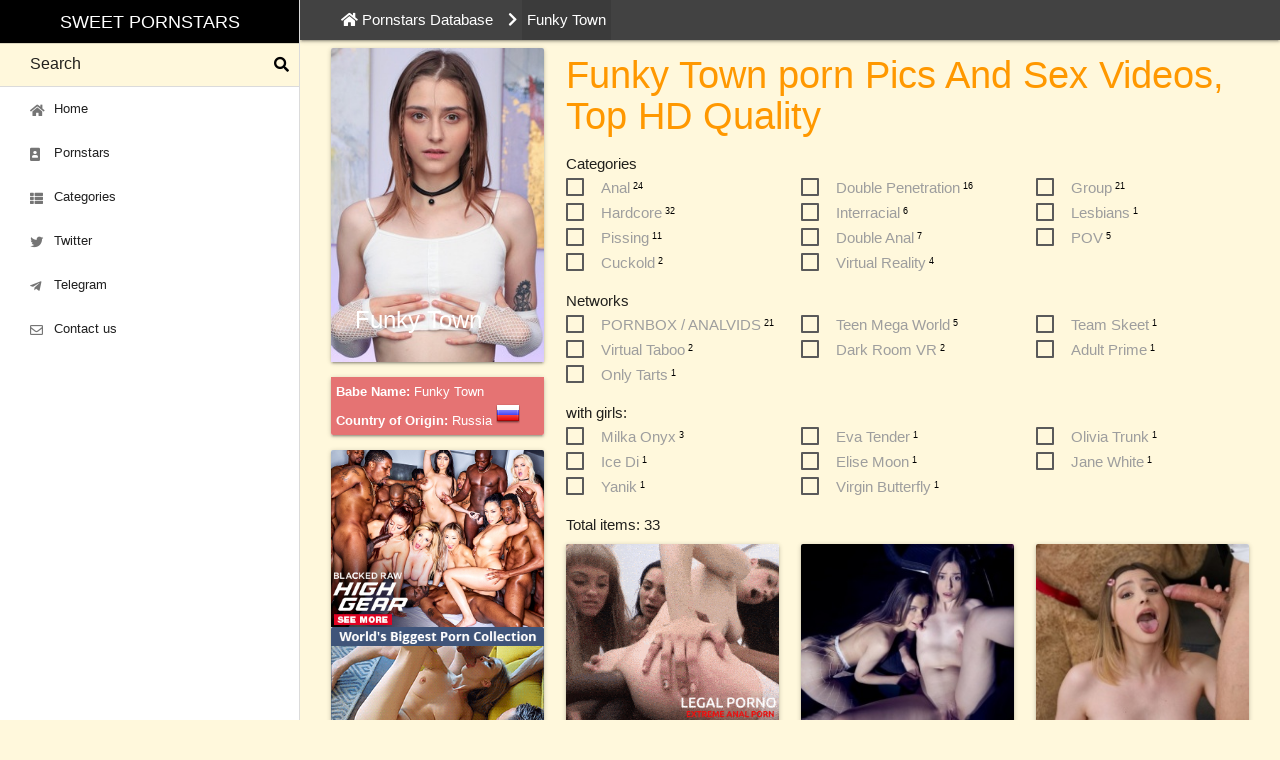

--- FILE ---
content_type: text/html; charset=UTF-8
request_url: https://sweet-pornstars.com/funky-town/
body_size: 11267
content:
<!DOCTYPE html>
<html lang="en" prefix="og: http://ogp.me/ns#"><head>
    
        <!-- Global site tag (gtag.js) - Google Analytics -->
        <script async src="https://www.googletagmanager.com/gtag/js?id=UA-45652414-1"></script>
        <script>
            window.dataLayer = window.dataLayer || [];
            function gtag(){dataLayer.push(arguments);}
            gtag('js', new Date());
            gtag('config', 'UA-45652414-1');
        </script>
    
    <base href="https://sweet-pornstars.com/" />
    <meta http-equiv="Content-Type" content="text/html; charset=UTF-8"/>
    <meta name="viewport" content="width=device-width, initial-scale=1.0"/>
    <link href="https://sweet-pornstars.com/assets/images/icons/favicon.png" rel="shortcut icon" type="image/x-icon"/>
    
    
    <link href="https://cdnjs.cloudflare.com/ajax/libs/materialize/1.0.0/css/materialize.min.css" rel="stylesheet" >
    <link href="https://sweet-pornstars.com/assets/materialize-src/sass/extra.css?v=20" rel="stylesheet">
    <link rel="stylesheet" href="https://use.fontawesome.com/releases/v5.11.2/css/all.css" integrity="sha384-KA6wR/X5RY4zFAHpv/CnoG2UW1uogYfdnP67Uv7eULvTveboZJg0qUpmJZb5VqzN" crossorigin="anonymous">
    <meta name="theme-color" content="#212121">


<title>Funky Town porn Pics And Sex Videos, Top HD Quality</title>
<meta name="description"
      content="Popular for her lustful style and always intrigued by the big dicks, Funky Town is back with a wonderful collection of porn videos and pictures">
<meta property="og:locale" content="en_US"/>
<meta property="og:site_name" content="Sweet Pornstars">
<meta property="og:url" content="https://sweet-pornstars.com/funky-town/">
<meta property="og:title"
      content="Pornstar Funky Town free porn Photos and Videos at SweetPornstars.com (@sweet_pornstars)">
<meta property="og:description"
      content="Watch pornstar Funky Town at SweetPornstars.com pornsite. Only free porn photos and videos with babe Funky Town">
<meta property="og:image" content="https://sweet-pornstars.com//assets/images/imgpornstars/funky-town.jpg">
<meta property="og:image:type" content="image/jpeg"/>
<meta property="og:image:width" content="270"/>
<meta property="og:image:height" content="400"/>
<meta property="og:type" content="actor">
<meta name="twitter:card" content="summary">
<meta name="twitter:site" content="@sweet_pornstars">
<meta name="twitter:title" content="Pornstar Funky Town">
<meta name="twitter:description"
      content="Watch pornstar Funky Town at SweetPornstars.com pornsite. Only free porn photos and videos with babe Funky Town">
<meta name="twitter:image" content="https://sweet-pornstars.com//assets/images/imgpornstars/funky-town.jpg">
<link rel="stylesheet" href="/assets/components/msearch2/css/web/default.css" type="text/css" />
<link rel="canonical" href="https://sweet-pornstars.com/funky-town/"/>
<link rel="next" href="https://sweet-pornstars.com/funky-town/?page=2"/>

<script type="text/javascript">mse2Config = {"cssUrl":"\/assets\/components\/msearch2\/css\/web\/","jsUrl":"\/assets\/components\/msearch2\/js\/web\/","actionUrl":"\/assets\/components\/msearch2\/action.php","queryVar":"query","idVar":"id","filter_delimeter":"|","method_delimeter":":","values_delimeter":",","start_sort":"resource|publishedon:desc","start_limit":30,"start_page":1,"start_tpl":"","sort":"","limit":"","page":"","pageVar":"page","tpl":"","parentsVar":"parents","key":"9345cd867f99aa49e04f1a49ae0d4126e0f68a7a","pageId":91627,"query":"","parents":"","aliases":{"categories":"tv|categories","site":"tv|sponsor_label","models":"tv|pornstars_ids"},"options":[],"mode":"","moreText":"Load more"};</script>
</head>
<body>

<header>
	<a href="#" data-target="nav-mobile" class="sidenav-trigger top-nav waves-effect waves-light btn deep-orange darken-1 hide-on-large-only"><i class="fas fa-bars"></i></a>
	<ul id="nav-mobile" class="sidenav sidenav-fixed">
		<li class="black center-align">
			<a href="https://sweet-pornstars.com/" class="brand-logo white-text"
			   title="Sweet Pornstars: adult database with hot pornstars, picture and video porn gallery">Sweet Pornstars</a>
		</li>
		<li class="search">
			<div class="search-wrapper">

				<form action="https://sweet-pornstars.com/search/" method="get">
					<input id="search" placeholder="Search" type="text" name="query" value="" class="validate">
					<button type="submit" class="transparent" style="border: 0;display: block;"><i class="fas fa-search"></i></button>
					<div class="search-results"></div>
					
				</form>

				
			</div>
		</li>
		<li class="bold"><a href="https://sweet-pornstars.com/" class="waves-effect waves-teal"><i class="fas fa-home"></i> Home</a></li>
		<li class="bold"><a href="https://sweet-pornstars.com/pornstars/" class="waves-effect waves-teal"><i class="fas fa-portrait"></i> Pornstars</a></li>
		<li class="bold"><a href="https://sweet-pornstars.com/categories/" class="waves-effect waves-teal"><i class="fas fa-th-list"></i> Categories</a></li>
		
		
		
		<li class="bold"><a href="https://twitter.com/sweet_pornstars" target="_blank" class="waves-effect waves-teal"><i class="fab fa-twitter"></i> Twitter</a></li>
		<li class="bold"><a href="https://t.me/joinchat/AAAAAEs4W11S5iP_FpBCOA" target="_blank" class="waves-effect waves-teal"><i class="fab fa-telegram-plane"></i> Telegram</a></li>
        
		<li class="bold"><a href="https://sweet-pornstars.com/feedback/" class="waves-effect waves-teal"><i class="far fa-envelope"></i> Contact us</a></li>
			</ul>












</header>
<main>

    <nav class="breadcrumbs grey darken-3 white-text">
    <div class="container">
        <div class="nav-wrapper">
            <div class="row">
                <div class="col s12">
                    <ul itemscope="" itemtype="http://schema.org/BreadcrumbList" id="breadcrumbs"><li itemprop="itemListElement" itemscope itemtype="http://schema.org/ListItem" class="home-link"><a href="https://sweet-pornstars.com/" title="Pornstars Database" itemprop="item"><i class="fa fa-home"></i> <span itemprop="name">Pornstars Database</span><meta itemprop="position" content="1"></a></li><li><i class="fa fa-chevron-right" aria-hidden="true"></i></li>
<li class="sf_crumb active" data-idx="2" data-separator="
" itemscope="" itemprop="itemListElement" itemtype="http://schema.org/ListItem">
            Funky Town        <meta itemprop="name" content="Funky Town">
    <meta itemprop="position" content="2">
</li></ul>                </div>
                
            </div>
        </div>
    </div>
</nav>
    <div class='container'>

        <div class="row">

            <!--START LEFT COLUMN-->
            <div class="col s12 m3 l3" itemscope itemtype="http://schema.org/WPSideBar">
                <div class="card white-text">
                    <div class="card-image">
<img src="https://sweet-pornstars.com//assets/images/imgpornstars/funky-town.jpg" id="pornstar-photo"
                             alt="Porn star Funky Town Photo"/>
                        
                        <span class="card-title">Funky Town</span>
                    </div>
                </div>
                <div class="card white-text">
                    <div class="card-content red lighten-2" style="position: inherit;">
                        <p itemprop="name"><b>Babe Name:</b> Funky Town</p>
                                                <p itemprop="name"><b>Country of Origin:</b> Russia <img src="/assets/images/flags/russia.png" alt="Russia"/></p>
                    </div>
                </div>

                <!--noindex--><!--googleoff: all-->
                <div class="card white-text hide-on-med-and-down">
                    <div class="card-image">
                        <a href="bannerclick/21" target="_blank" rel="nofollow sponsored"><img src="/assets/images/banners/banner-blackedraw-sq.jpg" alt="BRAW-300X250" title=""/></a>
<a href="bannerclick/11" target="_blank" rel="nofollow sponsored"><img src="/assets/images/banners/banner-pornbox-300x250-2.gif" alt="banner-pornbox-300x250-2" title=""/></a>                    </div>
                </div>
                <!--googleon: all--><!--/noindex-->

                

                <div class="row hide-on-med-and-down">
                    <div class="col s12"><span class="h4 header">Most Searched Pornstars:</span></div>
                    <div class="col s4 m6 l6">
    <div class="card hoverable">
        <div class="card-image">
            <a href="https://sweet-pornstars.com/vittoria-divine/" title="Vittoria Divine">
		<img src="https://sweet-pornstars.com//assets/images/imgpornstars/vittoria-divine.jpg" alt="Vittoria Divine"/></a>
        </div>
        <div class="card-content center truncate">
            <a href="https://sweet-pornstars.com/vittoria-divine/" title="Vittoria Divine">Vittoria Divine</a>
        </div>
    </div>
</div>
<div class="col s4 m6 l6">
    <div class="card hoverable">
        <div class="card-image">
            <a href="https://sweet-pornstars.com/jasmine-santanna/" title="Jasmine Santanna">
		<img src="https://sweet-pornstars.com//assets/images/imgpornstars/jasmine-santanna.jpg" alt="Jasmine Santanna"/></a>
        </div>
        <div class="card-content center truncate">
            <a href="https://sweet-pornstars.com/jasmine-santanna/" title="Jasmine Santanna">Jasmine Santanna</a>
        </div>
    </div>
</div>
<div class="col s4 m6 l6">
    <div class="card hoverable">
        <div class="card-image">
            <a href="https://sweet-pornstars.com/mae-milano/" title="Mae Milano">
		<img src="https://sweet-pornstars.com//assets/images/imgpornstars/mae-milano.jpg" alt="Mae Milano"/></a>
        </div>
        <div class="card-content center truncate">
            <a href="https://sweet-pornstars.com/mae-milano/" title="Mae Milano">Mae Milano</a>
        </div>
    </div>
</div>
<div class="col s4 m6 l6">
    <div class="card hoverable">
        <div class="card-image">
            <a href="https://sweet-pornstars.com/jayla-de-angelis/" title="Jayla de Angelis">
		<img src="https://sweet-pornstars.com//assets/images/imgpornstars/jayla_de_angelis.jpg" alt="Jayla de Angelis"/></a>
        </div>
        <div class="card-content center truncate">
            <a href="https://sweet-pornstars.com/jayla-de-angelis/" title="Jayla de Angelis">Jayla de Angelis</a>
        </div>
    </div>
</div>
<div class="col s4 m6 l6">
    <div class="card hoverable">
        <div class="card-image">
            <a href="https://sweet-pornstars.com/dalila-dark/" title="Dalila Dark">
		<img src="https://sweet-pornstars.com//assets/images/imgpornstars/dalila-dark.jpg" alt="Dalila Dark"/></a>
        </div>
        <div class="card-content center truncate">
            <a href="https://sweet-pornstars.com/dalila-dark/" title="Dalila Dark">Dalila Dark</a>
        </div>
    </div>
</div>
<div class="col s4 m6 l6">
    <div class="card hoverable">
        <div class="card-image">
            <a href="https://sweet-pornstars.com/kitana-lure/" title="Kitana Lure">
		<img src="https://sweet-pornstars.com/assets/images/imgpornstars/kitana-lure.jpg" alt="Kitana Lure"/></a>
        </div>
        <div class="card-content center truncate">
            <a href="https://sweet-pornstars.com/kitana-lure/" title="Kitana Lure">Kitana Lure</a>
        </div>
    </div>
</div>
<div class="col s4 m6 l6">
    <div class="card hoverable">
        <div class="card-image">
            <a href="https://sweet-pornstars.com/tiffany-tatum/" title="Tiffany Tatum">
		<img src="https://sweet-pornstars.com//assets/images/imgpornstars/tiffany-tatum.jpg" alt="Tiffany Tatum"/></a>
        </div>
        <div class="card-content center truncate">
            <a href="https://sweet-pornstars.com/tiffany-tatum/" title="Tiffany Tatum">Tiffany Tatum</a>
        </div>
    </div>
</div>
<div class="col s4 m6 l6">
    <div class="card hoverable">
        <div class="card-image">
            <a href="https://sweet-pornstars.com/lady-zee/" title="Lady Zee">
		<img src="https://sweet-pornstars.com//assets/images/imgpornstars/lady-zee.jpg" alt="Lady Zee"/></a>
        </div>
        <div class="card-content center truncate">
            <a href="https://sweet-pornstars.com/lady-zee/" title="Lady Zee">Lady Zee</a>
        </div>
    </div>
</div>                </div>

                <div class="hide-on-med-and-down">
                    <a class="twitter-timeline" data-theme="light" data-link-color="#ffab40" data-tweet-limit="1"
                       data-chrome="nofooter noborders noscrollbar" href="https://twitter.com/sweet_pornstars"></a>
                </div>

            </div>
            <!--END LEFT COLUMN-->
            <!--START RIGHT COLUMN-->
            <div class="col s12 m9 l9" itemscope itemtype="http://schema.org/Article" id="mse2_mfilter">

                <meta itemscope itemprop="mainEntityOfPage" itemType="https://schema.org/WebPage"
                      itemid="https://sweet-pornstars.com/funky-town/"/>
                <meta itemprop="author" content="Funky Town"/>
                <meta itemprop="datePublished" content="2025-04-01"/>
                <meta itemprop="dateModified" content="2025-04-01"/>
                <meta itemprop="image" content="https://sweet-pornstars.com//assets/images/imgpornstars/funky-town.jpg"/>

                <div class="row">
                    <div class="col s12 m12 l12">
                        <div class="section">
                            
                            <h1 class="header h2 sf_h1" style="margin:0;" itemprop="headline">Funky Town porn Pics And Sex Videos, Top HD Quality</h1>
                        </div>
                    </div>
                    <div class="col s12 m4 l4"></div>
                    
                        
                        
                        
                    

                    <div class="col s12 m12 l6 right-align">
                        
                    </div>
                </div>

                                
                <div class="row section-filters">
                    <div class="col s12">
                        <form action="https://sweet-pornstars.com/funky-town/" method="post"
                              id="mse2_filters">
                            <div class="widget widget-price" id="mse2_tv|categories" style="margin-bottom:1rem;">
								<span class="widget-title title14 font-bold dosis-font text-uppercase">Categories</span>
								<div class="widget-content row">
								    <div class="col s6 m4 l4">
<label for="mse2_tv|categories_0" class="">
	<input type="checkbox" name="categories" id="mse2_tv|categories_0" value="4286"  /> <span>Anal</span> <sup class="black-text text-darken-2">24</sup>
</label>
</div><div class="col s6 m4 l4">
<label for="mse2_tv|categories_1" class="">
	<input type="checkbox" name="categories" id="mse2_tv|categories_1" value="4291"  /> <span>Double Penetration</span> <sup class="black-text text-darken-2">16</sup>
</label>
</div><div class="col s6 m4 l4">
<label for="mse2_tv|categories_2" class="">
	<input type="checkbox" name="categories" id="mse2_tv|categories_2" value="4293"  /> <span>Group</span> <sup class="black-text text-darken-2">21</sup>
</label>
</div><div class="col s6 m4 l4">
<label for="mse2_tv|categories_3" class="">
	<input type="checkbox" name="categories" id="mse2_tv|categories_3" value="4294"  /> <span>Hardcore</span> <sup class="black-text text-darken-2">32</sup>
</label>
</div><div class="col s6 m4 l4">
<label for="mse2_tv|categories_4" class="">
	<input type="checkbox" name="categories" id="mse2_tv|categories_4" value="4295"  /> <span>Interracial</span> <sup class="black-text text-darken-2">6</sup>
</label>
</div><div class="col s6 m4 l4">
<label for="mse2_tv|categories_5" class="">
	<input type="checkbox" name="categories" id="mse2_tv|categories_5" value="4297"  /> <span>Lesbians</span> <sup class="black-text text-darken-2">1</sup>
</label>
</div><div class="col s6 m4 l4">
<label for="mse2_tv|categories_6" class="">
	<input type="checkbox" name="categories" id="mse2_tv|categories_6" value="4299"  /> <span>Pissing</span> <sup class="black-text text-darken-2">11</sup>
</label>
</div><div class="col s6 m4 l4">
<label for="mse2_tv|categories_7" class="">
	<input type="checkbox" name="categories" id="mse2_tv|categories_7" value="7958"  /> <span>Double Anal</span> <sup class="black-text text-darken-2">7</sup>
</label>
</div><div class="col s6 m4 l4">
<label for="mse2_tv|categories_8" class="">
	<input type="checkbox" name="categories" id="mse2_tv|categories_8" value="31380"  /> <span>POV</span> <sup class="black-text text-darken-2">5</sup>
</label>
</div><div class="col s6 m4 l4">
<label for="mse2_tv|categories_9" class="">
	<input type="checkbox" name="categories" id="mse2_tv|categories_9" value="31381"  /> <span>Cuckold</span> <sup class="black-text text-darken-2">2</sup>
</label>
</div><div class="col s6 m4 l4">
<label for="mse2_tv|categories_10" class="">
	<input type="checkbox" name="categories" id="mse2_tv|categories_10" value="42090"  /> <span>Virtual Reality</span> <sup class="black-text text-darken-2">4</sup>
</label>
</div>
								</div>
							</div>
							<!-- End Widget -->
<div class="widget widget-price" id="mse2_tv|sponsor_label" style="margin-bottom:1rem;">
								<span class="widget-title title14 font-bold dosis-font text-uppercase">Networks</span>
								<div class="widget-content row">
								    <div class="col s6 m4 l4">
<label for="mse2_tv|sponsor_label_0" class="">
	<input type="checkbox" name="site" id="mse2_tv|sponsor_label_0" value="36987"  /> <span>PORNBOX / ANALVIDS</span> <sup class="black-text text-darken-2">21</sup>
</label>
</div><div class="col s6 m4 l4">
<label for="mse2_tv|sponsor_label_1" class="">
	<input type="checkbox" name="site" id="mse2_tv|sponsor_label_1" value="40595"  /> <span>Teen Mega World</span> <sup class="black-text text-darken-2">5</sup>
</label>
</div><div class="col s6 m4 l4">
<label for="mse2_tv|sponsor_label_2" class="">
	<input type="checkbox" name="site" id="mse2_tv|sponsor_label_2" value="40654"  /> <span>Team Skeet</span> <sup class="black-text text-darken-2">1</sup>
</label>
</div><div class="col s6 m4 l4">
<label for="mse2_tv|sponsor_label_3" class="">
	<input type="checkbox" name="site" id="mse2_tv|sponsor_label_3" value="69682"  /> <span>Virtual Taboo</span> <sup class="black-text text-darken-2">2</sup>
</label>
</div><div class="col s6 m4 l4">
<label for="mse2_tv|sponsor_label_4" class="">
	<input type="checkbox" name="site" id="mse2_tv|sponsor_label_4" value="75112"  /> <span>Dark Room VR</span> <sup class="black-text text-darken-2">2</sup>
</label>
</div><div class="col s6 m4 l4">
<label for="mse2_tv|sponsor_label_5" class="">
	<input type="checkbox" name="site" id="mse2_tv|sponsor_label_5" value="97235"  /> <span>Adult Prime</span> <sup class="black-text text-darken-2">1</sup>
</label>
</div><div class="col s6 m4 l4">
<label for="mse2_tv|sponsor_label_6" class="">
	<input type="checkbox" name="site" id="mse2_tv|sponsor_label_6" value="97562"  /> <span>Only Tarts</span> <sup class="black-text text-darken-2">1</sup>
</label>
</div>
								</div>
							</div>
							<!-- End Widget -->
<div class="widget widget-price" id="mse2_tv|pornstars_ids" style="margin-bottom:1rem;">
								<span class="widget-title title14 font-bold dosis-font text-uppercase">with girls:</span>
								<div class="widget-content row">
								    					<div class="col s6 m4 l4">
					<label for="mse2_tv|pornstars_ids_0" class="">
						<input type="checkbox" name="models" id="mse2_tv|pornstars_ids_0" value="81726"  /> <span>Milka Onyx</span> <sup class="black-text text-darken-2">3</sup>
					</label>
					</div>
									<div class="col s6 m4 l4">
					<label for="mse2_tv|pornstars_ids_1" class="">
						<input type="checkbox" name="models" id="mse2_tv|pornstars_ids_1" value="84647"  /> <span>Eva Tender</span> <sup class="black-text text-darken-2">1</sup>
					</label>
					</div>
									<div class="col s6 m4 l4">
					<label for="mse2_tv|pornstars_ids_2" class="">
						<input type="checkbox" name="models" id="mse2_tv|pornstars_ids_2" value="85831"  /> <span>Olivia Trunk</span> <sup class="black-text text-darken-2">1</sup>
					</label>
					</div>
									<div class="col s6 m4 l4">
					<label for="mse2_tv|pornstars_ids_3" class="">
						<input type="checkbox" name="models" id="mse2_tv|pornstars_ids_3" value="86444"  /> <span>Ice Di</span> <sup class="black-text text-darken-2">1</sup>
					</label>
					</div>
									<div class="col s6 m4 l4">
					<label for="mse2_tv|pornstars_ids_4" class="">
						<input type="checkbox" name="models" id="mse2_tv|pornstars_ids_4" value="88527"  /> <span>Elise Moon</span> <sup class="black-text text-darken-2">1</sup>
					</label>
					</div>
													<div class="col s6 m4 l4">
					<label for="mse2_tv|pornstars_ids_6" class="">
						<input type="checkbox" name="models" id="mse2_tv|pornstars_ids_6" value="95283"  /> <span>Jane White</span> <sup class="black-text text-darken-2">1</sup>
					</label>
					</div>
									<div class="col s6 m4 l4">
					<label for="mse2_tv|pornstars_ids_7" class="">
						<input type="checkbox" name="models" id="mse2_tv|pornstars_ids_7" value="97295"  /> <span>Yanik</span> <sup class="black-text text-darken-2">1</sup>
					</label>
					</div>
									<div class="col s6 m4 l4">
					<label for="mse2_tv|pornstars_ids_8" class="">
						<input type="checkbox" name="models" id="mse2_tv|pornstars_ids_8" value="97478"  /> <span>Virgin Butterfly</span> <sup class="black-text text-darken-2">1</sup>
					</label>
					</div>
				
								</div>
							</div>
							<!-- End Widget -->                        </form>
                    </div>
                </div>
                <div class="row">
                    <div class="section col s12 h5">
                        Total items: <span id="mse2_total">33</span>
                    </div>
                </div>
                <div class="row rows gallery flex" id="mse2_results">
                                            <div class="gallery-item col s6 m4 l4">
                            <div class="card hoverable">
                                <div class="card-image">
                                    <a href="https://pornbox.com/application/model/110519?aff=FKPM9FNA4F___"
                                       onClick="gtag('event', 'to_lp_from_modelpage', { event_category: 'to_lp_from_modelpage', event_action: 'out', event_label: 'Funky Town'});"
                                       target="_blank" rel="nofollow sponsored"
                                       title="Funky Town at LegalPorno">
                                        <img src="assets/images/banners/legalporno-300x250.gif"
                                             alt="Funky Town at LegalPorno">
                                    </a></div>
                                <div class="card-content grey darken-4 white-text" style="position: relative;">
                                    <p class="desc">All <span
                                                style="font-weight: bold;">Funky Town</span> Exclusive
                                        Hardcore Scenes at <span style="font-weight: bold;">PORNBOX / ANALVIDS</span></p>
                                    
                                </div>
                            </div>
                        </div>
                                        <div class="gallery-item col s6 m4 l4">
    <div class="card hoverable">
        <div class="card-image">
                            <a href="https://sweet-pornstars.com/baby-doll/mia-mi-and-funky-town-dark-room-vr-stepbro-joins-the-heat/" title="Mia Mi & Funky Town - Dark Room VR - Stepbro Joins The Heat">
                                <img src="/assets/images/resources/103239/small/mia-mi-funky-town-dark-room-vr-stepbro-joins-the-heat-10.jpg" alt="Mia Mi & Funky Town - Dark Room VR - Stepbro Joins The Heat" />
            </a>        </div>
        <div class="card-content grey darken-4 white-text" style="position: relative;">
            
                                                                            <p class="models">Talents:
                    <span>Funky Town</span> with
                                                                        <a href="https://sweet-pornstars.com/baby-doll/" title="Mia Mi">Mia Mi</a>
                                                                                                        </p>
                                        <p class="networks"><span>Network:</span> <a href="https://sweet-pornstars.com/porn-sites/darkroomvr/" title="Dark Room VR free porn" class="pslink">Dark Room VR</a></p>
                    </div>
    </div>
</div>
<div class="gallery-item col s6 m4 l4">
    <div class="card hoverable">
        <div class="card-image">
                            <a href="https://sweet-pornstars.com/funky-town/funky-town-virtual-taboo-stepdad’s-huge-gift/" title="Funky Town - Virtual Taboo - Stepdad’s Huge Gift">
                                <img src="/assets/images/resources/102664/small/funky-town-virtual-taboo-stepdads-huge-gift-11.jpg" alt="Funky Town - Virtual Taboo - Stepdad’s Huge Gift" />
            </a>        </div>
        <div class="card-content grey darken-4 white-text" style="position: relative;">
            
                            
                                        <p class="networks"><span>Network:</span> <a href="https://sweet-pornstars.com/porn-sites/virtualtaboo/" title="Virtual Taboo free porn" class="pslink">Virtual Taboo</a></p>
                    </div>
    </div>
</div>
<div class="gallery-item col s6 m4 l4">
    <div class="card hoverable">
        <div class="card-image">
                            <a href="https://sweet-pornstars.com/funky-town/funky-town-only-tarts-sex-training/" title="Funky Town - Only Tarts - Sex Training">
                                <img src="/assets/images/resources/102598/small/funky-town-only-tarts-sex-training-7.jpg" alt="Funky Town - Only Tarts - Sex Training" />
            </a>        </div>
        <div class="card-content grey darken-4 white-text" style="position: relative;">
            
                            
                                        <p class="networks"><span>Network:</span> <a href="https://sweet-pornstars.com/porn-sites/onlytarts/" title="Only Tarts free porn" class="pslink">Only Tarts</a></p>
                    </div>
    </div>
</div>
<div class="gallery-item col s6 m4 l4">
    <div class="card hoverable">
        <div class="card-image">
                            <a href="https://sweet-pornstars.com/erica-mori/polly-yangs-funky-town-and-milka-way-virtual-taboo-unwrapping-xmas-gifts/" title="Polly Yangs, Funky Town & Milka Way - Virtual Taboo - Unwrapping Xmas Gifts">
                                <img src="/assets/images/resources/102558/small/polly-yangs-funky-town-milka-way-virtual-taboo-unwrapping-xmas-gifts-7.jpg" alt="Polly Yangs, Funky Town & Milka Way - Virtual Taboo - Unwrapping Xmas Gifts" />
            </a>        </div>
        <div class="card-content grey darken-4 white-text" style="position: relative;">
            
                                                                            <p class="models">Talents:
                    <span>Funky Town</span> with
                                                                        <a href="https://sweet-pornstars.com/erica-mori/" title="Polly Yangs">Polly Yangs</a>
                                                                                                                                            <a href="https://sweet-pornstars.com/milka-onyx/" title="Milka Onyx">Milka Onyx</a>
                                                            </p>
                                        <p class="networks"><span>Network:</span> <a href="https://sweet-pornstars.com/porn-sites/virtualtaboo/" title="Virtual Taboo free porn" class="pslink">Virtual Taboo</a></p>
                    </div>
    </div>
</div>
<div class="gallery-item col s6 m4 l4">
    <div class="card hoverable">
        <div class="card-image">
                            <a href="https://sweet-pornstars.com/erica-mori/polly-yangs-milka-way-and-funky-town-dark-room-vr-stepdaddy-knows-what-he-wants-for-xmas/" title="Polly Yangs, Milka Way & Funky Town - Dark Room VR - Stepdaddy Knows What He Wants For Xmas">
                                <img src="/assets/images/resources/102565/small/polly-yangs-milka-way-funky-town-dark-room-vr-stepdaddy-knows-what-he-wants-for-xmas-17.jpg" alt="Polly Yangs, Milka Way & Funky Town - Dark Room VR - Stepdaddy Knows What He Wants For Xmas" />
            </a>        </div>
        <div class="card-content grey darken-4 white-text" style="position: relative;">
            
                                                                            <p class="models">Talents:
                    <span>Funky Town</span> with
                                                                        <a href="https://sweet-pornstars.com/erica-mori/" title="Polly Yangs">Polly Yangs</a>
                                                                                                                                            <a href="https://sweet-pornstars.com/milka-onyx/" title="Milka Onyx">Milka Onyx</a>
                                                            </p>
                                        <p class="networks"><span>Network:</span> <a href="https://sweet-pornstars.com/porn-sites/darkroomvr/" title="Dark Room VR free porn" class="pslink">Dark Room VR</a></p>
                    </div>
    </div>
</div>
<div class="gallery-item col s6 m4 l4">
    <div class="card hoverable">
        <div class="card-image">
                            <a href="https://sweet-pornstars.com/funky-town/funky-town-teensexmania-lets-have-some-sex-fun/" title="Funky Town - TeenSexMania - Let's have some sex fun">
                                <img src="/assets/images/resources/102527/small/funky-town-teensexmania-lets-have-some-sex-fun-14.jpg" alt="Funky Town - TeenSexMania - Let's have some sex fun" />
            </a>        </div>
        <div class="card-content grey darken-4 white-text" style="position: relative;">
            
                            
                                        <p class="networks"><span>Network:</span> <a href="https://sweet-pornstars.com/porn-sites/teenmegaworld/" title="Teen Mega World free porn" class="pslink">Teen Mega World</a></p>
                    </div>
    </div>
</div>
<div class="gallery-item col s6 m4 l4">
    <div class="card hoverable">
        <div class="card-image">
                            <a href="https://sweet-pornstars.com/funky-town/funky-town-tmwvrnet-babysitter’s-additional-duties/" title="Funky Town - TmwVRnet - Babysitter’s additional duties">
                                <img src="/assets/images/resources/102428/small/funky-town-tmwvrnet-babysitters-additional-duties-8.jpg" alt="Funky Town - TmwVRnet - Babysitter’s additional duties" />
            </a>        </div>
        <div class="card-content grey darken-4 white-text" style="position: relative;">
            
                            
                                        <p class="networks"><span>Network:</span> <a href="https://sweet-pornstars.com/porn-sites/teenmegaworld/" title="Teen Mega World free porn" class="pslink">Teen Mega World</a></p>
                    </div>
    </div>
</div>
<div class="gallery-item col s6 m4 l4">
    <div class="card hoverable">
        <div class="card-image">
                            <a href="https://sweet-pornstars.com/funky-town/funky-town-x-angels-romantic-dinner-and-sex/" title="Funky Town - X-Angels - Romantic dinner and sex">
                                <img src="/assets/images/resources/101599/small/funky-town-x-angels-romantic-dinner-and-sex-8.jpg" alt="Funky Town - X-Angels - Romantic dinner and sex" />
            </a>        </div>
        <div class="card-content grey darken-4 white-text" style="position: relative;">
            
                            
                                        <p class="networks"><span>Network:</span> <a href="https://sweet-pornstars.com/porn-sites/teenmegaworld/" title="Teen Mega World free porn" class="pslink">Teen Mega World</a></p>
                    </div>
    </div>
</div>
<div class="gallery-item col s6 m4 l4">
    <div class="card hoverable">
        <div class="card-image">
                            <a href="https://sweet-pornstars.com/funky-town/funky-town-takes-double-penetration-and-a-double-cumshot/" title="Funky Town takes Double penetration and a double Cumshot">
                                <img src="/assets/images/resources/101077/small/funky-town-takes-double-penetration-and-a-double-cumshot-14.jpg" alt="Funky Town takes Double penetration and a double Cumshot" />
            </a>        </div>
        <div class="card-content grey darken-4 white-text" style="position: relative;">
            
                            
                                        <p class="networks"><span>Network:</span> <a href="https://sweet-pornstars.com/porn-sites/legalporno/" title="PORNBOX / ANALVIDS free porn" class="pslink">PORNBOX / ANALVIDS</a></p>
                    </div>
    </div>
</div>
<div class="gallery-item col s6 m4 l4">
    <div class="card hoverable">
        <div class="card-image">
                            <a href="https://sweet-pornstars.com/funky-town/funky-town-old-n-young-student-in-need-of-a-grade/" title="Funky Town - Old-n-Young - Student in need of a grade">
                                <img src="/assets/images/resources/101020/small/funky-town-old-n-young-student-in-need-of-a-grade-20741.jpg" alt="Funky Town - Old-n-Young - Student in need of a grade" />
            </a>        </div>
        <div class="card-content grey darken-4 white-text" style="position: relative;">
            
                            
                                        <p class="networks"><span>Network:</span> <a href="https://sweet-pornstars.com/porn-sites/teenmegaworld/" title="Teen Mega World free porn" class="pslink">Teen Mega World</a></p>
                    </div>
    </div>
</div>
<div class="gallery-item col s6 m4 l4">
    <div class="card hoverable">
        <div class="card-image">
                            <a href="https://sweet-pornstars.com/funky-town/funky-town-and-jane-white-6on2-gangbang-with-double-anal-and-lot-of-urine/" title="Funky Town & Jane White 6on2 GangBang with Double Anal & Lot of Urine">
                                <img src="/assets/images/resources/100774/small/funky-town-jane-white-6on2-gangbang-with-double-anal-lot-of-urine-2.jpg" alt="Funky Town & Jane White 6on2 GangBang with Double Anal & Lot of Urine" />
            </a>        </div>
        <div class="card-content grey darken-4 white-text" style="position: relative;">
            
                                                                            <p class="models">Talents:
                    <span>Funky Town</span> with
                                                                                                                    <a href="https://sweet-pornstars.com/jane-white/" title="Jane White">Jane White</a>
                                                            </p>
                                        <p class="networks"><span>Network:</span> <a href="https://sweet-pornstars.com/porn-sites/legalporno/" title="PORNBOX / ANALVIDS free porn" class="pslink">PORNBOX / ANALVIDS</a></p>
                    </div>
    </div>
</div>
<div class="gallery-item col s6 m4 l4">
    <div class="card hoverable">
        <div class="card-image">
                            <a href="https://sweet-pornstars.com/funky-town/funky-town-ohmyholes-two-dicks-in-one-pussy/" title="Funky Town - OhMyHoles - Two dicks in one pussy">
                                <img src="/assets/images/resources/100424/small/funky-town-ohmyholes-two-dicks-in-one-pussy-12.jpg" alt="Funky Town - OhMyHoles - Two dicks in one pussy" />
            </a>        </div>
        <div class="card-content grey darken-4 white-text" style="position: relative;">
            
                            
                                        <p class="networks"><span>Network:</span> <a href="https://sweet-pornstars.com/porn-sites/teenmegaworld/" title="Teen Mega World free porn" class="pslink">Teen Mega World</a></p>
                    </div>
    </div>
</div>
<div class="gallery-item col s6 m4 l4">
    <div class="card hoverable">
        <div class="card-image">
                            <a href="https://sweet-pornstars.com/funky-town/cuckold-watches-a-cop-fuck-his-wife-funky-town-in-ass/" title="Cuckold watches a Cop Fuck his wife Funky Town in Ass">
                                <img src="/assets/images/resources/99067/small/cuckold-watches-a-cop-fuck-his-wife-funky-town-in-ass-8.jpg" alt="Cuckold watches a Cop Fuck his wife Funky Town in Ass" />
            </a>        </div>
        <div class="card-content grey darken-4 white-text" style="position: relative;">
            
                            
                                        <p class="networks"><span>Network:</span> <a href="https://sweet-pornstars.com/porn-sites/legalporno/" title="PORNBOX / ANALVIDS free porn" class="pslink">PORNBOX / ANALVIDS</a></p>
                    </div>
    </div>
</div>
<div class="gallery-item col s6 m4 l4">
    <div class="card hoverable">
        <div class="card-image">
                            <a href="https://sweet-pornstars.com/jane-white/halloween-with-8-lesbian-teens-club-sweethearts/" title="Halloween with 8 lesbian teens - Club SweetHearts">
                                <img src="/assets/images/resources/98787/small/jane-white-virgin-butterfly-elise-moon-olivia-trunk-sadistka-hub-funky-town-milka-wey-janyk-brones-halloween-club-sweethearts-8.jpg" alt="Halloween with 8 lesbian teens - Club SweetHearts" />
            </a>        </div>
        <div class="card-content grey darken-4 white-text" style="position: relative;">
            
                                                                            <p class="models">Talents:
                    <span>Funky Town</span> with
                                                                        <a href="https://sweet-pornstars.com/jane-white/" title="Jane White">Jane White</a>
                                                                                                <a href="https://sweet-pornstars.com/virgin-butterfly/" title="Virgin Butterfly">Virgin Butterfly</a>
                                                                                                <a href="https://sweet-pornstars.com/elvira-keher/" title="Elise Moon">Elise Moon</a>
                                                                                                <a href="https://sweet-pornstars.com/olivia-trunk/" title="Olivia Trunk">Olivia Trunk</a>
                                                                                                                                            <a href="https://sweet-pornstars.com/milka-onyx/" title="Milka Onyx">Milka Onyx</a>
                                                                                                <a href="https://sweet-pornstars.com/yanik/" title="Yanik">Yanik</a>
                                                            </p>
                                        <p class="networks"><span>Network:</span> <a href="https://sweet-pornstars.com/porn-sites/adultprime/" title="Adult Prime free porn" class="pslink">Adult Prime</a></p>
                    </div>
    </div>
</div>
<div class="gallery-item col s6 m4 l4">
    <div class="card hoverable">
        <div class="card-image">
                            <a href="https://sweet-pornstars.com/funky-town/piss-queen-funky-town-gets-double-anal-penetrated-by-5-bbc/" title="Piss queen Funky Town gets Double Anal penetrated by 5 BBC">
                                <img src="/assets/images/resources/98793/small/piss-queen-funky-town-gets-double-anal-penetrated-by-5-bbc-0.jpg" alt="Piss queen Funky Town gets Double Anal penetrated by 5 BBC" />
            </a>        </div>
        <div class="card-content grey darken-4 white-text" style="position: relative;">
            
                            
                                        <p class="networks"><span>Network:</span> <a href="https://sweet-pornstars.com/porn-sites/legalporno/" title="PORNBOX / ANALVIDS free porn" class="pslink">PORNBOX / ANALVIDS</a></p>
                    </div>
    </div>
</div>
<div class="gallery-item col s6 m4 l4">
    <div class="card hoverable">
        <div class="card-image">
                            <a href="https://sweet-pornstars.com/funky-town/piss-drinking-girl-funky-town-gets-hard-anal-fucked-by-monster-black-dick/" title="Piss drinking girl Funky Town gets hard Anal fucked by Monster Black Dick">
                                <img src="/assets/images/resources/98664/small/piss-drinking-girl-funky-town-gets-hard-anal-fucked-by-monster-black-dick-8.jpg" alt="Piss drinking girl Funky Town gets hard Anal fucked by Monster Black Dick" />
            </a>        </div>
        <div class="card-content grey darken-4 white-text" style="position: relative;">
            
                            
                                        <p class="networks"><span>Network:</span> <a href="https://sweet-pornstars.com/porn-sites/legalporno/" title="PORNBOX / ANALVIDS free porn" class="pslink">PORNBOX / ANALVIDS</a></p>
                    </div>
    </div>
</div>
<div class="gallery-item col s6 m4 l4">
    <div class="card hoverable">
        <div class="card-image">
                            <a href="https://sweet-pornstars.com/funky-town/funky-town-i-made-porn-take-me-to-funk-town/" title="Funky Town - I Made Porn - Take Me to Funk Town">
                                <img src="/assets/images/resources/98052/small/funky-town-i-made-porn-take-me-to-funk-town-6.jpg" alt="Funky Town - I Made Porn - Take Me to Funk Town" />
            </a>        </div>
        <div class="card-content grey darken-4 white-text" style="position: relative;">
            
                            
                                        <p class="networks"><span>Network:</span> <a href="https://sweet-pornstars.com/porn-sites/teamskeet/" title="Team Skeet free porn" class="pslink">Team Skeet</a></p>
                    </div>
    </div>
</div>
<div class="gallery-item col s6 m4 l4">
    <div class="card hoverable">
        <div class="card-image">
                            <a href="https://sweet-pornstars.com/funky-town/funky-town-gets-triple-anal-fucked-for-the-first-time/" title="Funky Town gets TRIPLE ANAL fucked for the FIRST time">
                                <img src="/assets/images/resources/97812/small/funky-town-gets-triple-anal-fucked-for-the-first-time-22.jpg" alt="Funky Town gets TRIPLE ANAL fucked for the FIRST time" />
            </a>        </div>
        <div class="card-content grey darken-4 white-text" style="position: relative;">
            
                            
                                        <p class="networks"><span>Network:</span> <a href="https://sweet-pornstars.com/porn-sites/legalporno/" title="PORNBOX / ANALVIDS free porn" class="pslink">PORNBOX / ANALVIDS</a></p>
                    </div>
    </div>
</div>
<div class="gallery-item col s6 m4 l4">
    <div class="card hoverable">
        <div class="card-image">
                            <a href="https://sweet-pornstars.com/funky-town/fantastic-8on1-gangbang-funky-town-vs-8-multicolored-cocks/" title="Fantastic 8on1 GangBang, Funky Town Vs 8 multicolored cocks">
                                <img src="/assets/images/resources/96548/small/8on1-interracial-triple-set-tp-dap-dpp-wet-fantastic-gangbang-funky-town-with-8-multicolored-cocks-23.jpg" alt="Fantastic 8on1 GangBang, Funky Town Vs 8 multicolored cocks" />
            </a>        </div>
        <div class="card-content grey darken-4 white-text" style="position: relative;">
            
                            
                                        <p class="networks"><span>Network:</span> <a href="https://sweet-pornstars.com/porn-sites/legalporno/" title="PORNBOX / ANALVIDS free porn" class="pslink">PORNBOX / ANALVIDS</a></p>
                    </div>
    </div>
</div>
<div class="gallery-item col s6 m4 l4">
    <div class="card hoverable">
        <div class="card-image">
                            <a href="https://sweet-pornstars.com/funky-town/2-young-sluts-funky-town-and-ice-di-5on2-double-anal-with-piss/" title="2 young sluts Funky Town & Ice Di 5on2 Double Anal with Piss">
                                <img src="/assets/images/resources/96121/small/2-young-sluts-funky-town-ice-di-5on2-double-anal-with-piss-24.jpg" alt="2 young sluts Funky Town & Ice Di 5on2 Double Anal with Piss" />
            </a>        </div>
        <div class="card-content grey darken-4 white-text" style="position: relative;">
            
                                                                            <p class="models">Talents:
                    <span>Funky Town</span> with
                                                                                                                    <a href="https://sweet-pornstars.com/ice-di/" title="Ice Di">Ice Di</a>
                                                            </p>
                                        <p class="networks"><span>Network:</span> <a href="https://sweet-pornstars.com/porn-sites/legalporno/" title="PORNBOX / ANALVIDS free porn" class="pslink">PORNBOX / ANALVIDS</a></p>
                    </div>
    </div>
</div>
<div class="gallery-item col s6 m4 l4">
    <div class="card hoverable">
        <div class="card-image">
                            <a href="https://sweet-pornstars.com/eva-tender/eva-tender-and-funky-town-fantastic-gangbang-with-double-anal-and-piss/" title="Eva Tender & Funky Town Fantastic GangBang with Double Anal & Piss">
                                <img src="/assets/images/resources/95388/small/eva-tender-funky-town-fantastic-gangbang-with-double-anal-piss-0.jpg" alt="Eva Tender & Funky Town Fantastic GangBang with Double Anal & Piss" />
            </a>        </div>
        <div class="card-content grey darken-4 white-text" style="position: relative;">
            
                                                                            <p class="models">Talents:
                    <span>Funky Town</span> with
                                                                        <a href="https://sweet-pornstars.com/eva-tender/" title="Eva Tender">Eva Tender</a>
                                                                                                        </p>
                                        <p class="networks"><span>Network:</span> <a href="https://sweet-pornstars.com/porn-sites/legalporno/" title="PORNBOX / ANALVIDS free porn" class="pslink">PORNBOX / ANALVIDS</a></p>
                    </div>
    </div>
</div>
<div class="gallery-item col s6 m4 l4">
    <div class="card hoverable">
        <div class="card-image">
                            <a href="https://sweet-pornstars.com/funky-town/funky-town-gets-double-anal-penetrated-for-the-first-time-lots-of-urine/" title="Funky Town gets Double Anal penetrated for the FIRST time + lots of Urine">
                                <img src="/assets/images/resources/94876/small/funky-town-gets-double-anal-penetrated-for-the-first-time-lots-of-urine-12.jpg" alt="Funky Town gets Double Anal penetrated for the FIRST time + lots of Urine" />
            </a>        </div>
        <div class="card-content grey darken-4 white-text" style="position: relative;">
            
                            
                                        <p class="networks"><span>Network:</span> <a href="https://sweet-pornstars.com/porn-sites/legalporno/" title="PORNBOX / ANALVIDS free porn" class="pslink">PORNBOX / ANALVIDS</a></p>
                    </div>
    </div>
</div>
<div class="gallery-item col s6 m4 l4">
    <div class="card hoverable">
        <div class="card-image">
                            <a href="https://sweet-pornstars.com/funky-town/sweet-teen-funky-town-gets-interracial-gangbang-with-piss/" title="Sweet teen Funky Town gets interracial GangBang with Piss">
                                <img src="/assets/images/resources/94672/small/sweet-teen-funky-town-gets-interracial-gangbang-with-piss-8.jpg" alt="Sweet teen Funky Town gets interracial GangBang with Piss" />
            </a>        </div>
        <div class="card-content grey darken-4 white-text" style="position: relative;">
            
                            
                                        <p class="networks"><span>Network:</span> <a href="https://sweet-pornstars.com/porn-sites/legalporno/" title="PORNBOX / ANALVIDS free porn" class="pslink">PORNBOX / ANALVIDS</a></p>
                    </div>
    </div>
</div>
<div class="gallery-item col s6 m4 l4">
    <div class="card hoverable">
        <div class="card-image">
                            <a href="https://sweet-pornstars.com/emma-korti/emma-korti-and-funky-town-6on2-mega-gangbang-with-piss/" title="Emma Korti & Funky Town 6on2 MEGA GANGBANG WITH PISS">
                                <img src="/assets/images/resources/94430/small/emma-korti-funky-town-6on2-mega-gangbang-with-piss-7.jpg" alt="Emma Korti & Funky Town 6on2 MEGA GANGBANG WITH PISS" />
            </a>        </div>
        <div class="card-content grey darken-4 white-text" style="position: relative;">
            
                                                                            <p class="models">Talents:
                    <span>Funky Town</span> with
                                                                        <a href="https://sweet-pornstars.com/emma-korti/" title="Emma Korti">Emma Korti</a>
                                                                                                        </p>
                                        <p class="networks"><span>Network:</span> <a href="https://sweet-pornstars.com/porn-sites/legalporno/" title="PORNBOX / ANALVIDS free porn" class="pslink">PORNBOX / ANALVIDS</a></p>
                    </div>
    </div>
</div>
<div class="gallery-item col s6 m4 l4">
    <div class="card hoverable">
        <div class="card-image">
                            <a href="https://sweet-pornstars.com/funky-town/hottest-teen-funky-town-gets-dped-by-5-cocks-and-drinks-piss-for-the-first-time/" title="Hottest teen Funky Town gets DPed by 5 cocks & drinks Piss for the FIRST time">
                                <img src="/assets/images/resources/94251/small/first-piss-beautiful-teen-funky-town-drink-urine-5-big-cocks-fucked-in-all-her-sweetie-holes-1.jpg" alt="Hottest teen Funky Town gets DPed by 5 cocks & drinks Piss for the FIRST time" />
            </a>        </div>
        <div class="card-content grey darken-4 white-text" style="position: relative;">
            
                            
                                        <p class="networks"><span>Network:</span> <a href="https://sweet-pornstars.com/porn-sites/legalporno/" title="PORNBOX / ANALVIDS free porn" class="pslink">PORNBOX / ANALVIDS</a></p>
                    </div>
    </div>
</div>
<div class="gallery-item col s6 m4 l4">
    <div class="card hoverable">
        <div class="card-image">
                            <a href="https://sweet-pornstars.com/funky-town/funky-town-gets-double-penetrated-by-2-black-big-cocks/" title="Funky Town gets Double penetrated by 2 black big cocks">
                                <img src="/assets/images/resources/94108/small/funky-town-gets-double-penetrated-by-2-black-cocks-16.jpg" alt="Funky Town gets Double penetrated by 2 black big cocks" />
            </a>        </div>
        <div class="card-content grey darken-4 white-text" style="position: relative;">
            
                            
                                        <p class="networks"><span>Network:</span> <a href="https://sweet-pornstars.com/porn-sites/legalporno/" title="PORNBOX / ANALVIDS free porn" class="pslink">PORNBOX / ANALVIDS</a></p>
                    </div>
    </div>
</div>
<div class="gallery-item col s6 m4 l4">
    <div class="card hoverable">
        <div class="card-image">
                            <a href="https://sweet-pornstars.com/olivia-trunk/horny-girlfriends-olivia-trunk-and-funky-town-get-hard-anal-and-dp-fucked-by-5-cocks/" title="Horny girlfriends Olivia Trunk & Funky Town get hard Anal & DP fucked by 5 cocks">
                                <img src="/assets/images/resources/93486/small/horny-girlfriends-olivia-trunk-funky-town-get-hard-anal-dp-fucked-by-5-cocks-3.jpg" alt="Horny girlfriends Olivia Trunk & Funky Town get hard Anal & DP fucked by 5 cocks" />
            </a>        </div>
        <div class="card-content grey darken-4 white-text" style="position: relative;">
            
                                                                            <p class="models">Talents:
                    <span>Funky Town</span> with
                                                                        <a href="https://sweet-pornstars.com/olivia-trunk/" title="Olivia Trunk">Olivia Trunk</a>
                                                                                                        </p>
                                        <p class="networks"><span>Network:</span> <a href="https://sweet-pornstars.com/porn-sites/legalporno/" title="PORNBOX / ANALVIDS free porn" class="pslink">PORNBOX / ANALVIDS</a></p>
                    </div>
    </div>
</div>
<div class="gallery-item col s6 m4 l4">
    <div class="card hoverable">
        <div class="card-image">
                            <a href="https://sweet-pornstars.com/funky-town/funky-town-gets-assfucked-hard-by-black-cock-for-the-first-time/" title="Funky Town gets Assfucked hard by Black cock for the FIRST time">
                                <img src="/assets/images/resources/93245/small/funky-town-gets-assfucked-hard-by-black-cock-for-the-first-time-7.jpg" alt="Funky Town gets Assfucked hard by Black cock for the FIRST time" />
            </a>        </div>
        <div class="card-content grey darken-4 white-text" style="position: relative;">
            
                            
                                        <p class="networks"><span>Network:</span> <a href="https://sweet-pornstars.com/porn-sites/legalporno/" title="PORNBOX / ANALVIDS free porn" class="pslink">PORNBOX / ANALVIDS</a></p>
                    </div>
    </div>
</div>
<div class="gallery-item col s6 m4 l4">
    <div class="card hoverable">
        <div class="card-image">
                            <a href="https://sweet-pornstars.com/funky-town/hot-gamer-girl-funky-town-dped-by-4-dicks-for-the-first-time/" title="Hot Gamer girl Funky Town DPed by 4 dicks for the FIRST time">
                                <img src="/assets/images/resources/93030/small/hot-gamer-girl-funky-town-dped-by-4-dicks-for-the-first-time-22.jpg" alt="Hot Gamer girl Funky Town DPed by 4 dicks for the FIRST time" />
            </a>        </div>
        <div class="card-content grey darken-4 white-text" style="position: relative;">
            
                            
                                        <p class="networks"><span>Network:</span> <a href="https://sweet-pornstars.com/porn-sites/legalporno/" title="PORNBOX / ANALVIDS free porn" class="pslink">PORNBOX / ANALVIDS</a></p>
                    </div>
    </div>
</div>
<div class="gallery-item col s6 m4 l4">
    <div class="card hoverable">
        <div class="card-image">
                            <a href="https://sweet-pornstars.com/hot-pearl/a-fabulous-christmas-orgy-with-hot-pearl-eva-tender-and-funky-town/" title="A fabulous Christmas orgy with Hot Pearl, Eva Tender & Funky Town">
                                <img src="/assets/images/resources/92821/small/a-fabulous-christmas-orgy-with-hot-pearl-eva-tender-funky-town-0.jpg" alt="A fabulous Christmas orgy with Hot Pearl, Eva Tender & Funky Town" />
            </a>        </div>
        <div class="card-content grey darken-4 white-text" style="position: relative;">
            
                                                                            <p class="models">Talents:
                    <span>Funky Town</span> with
                                                                        <a href="https://sweet-pornstars.com/hot-pearl/" title="Hot Pearl">Hot Pearl</a>
                                                                                                <a href="https://sweet-pornstars.com/eva-tender/" title="Eva Tender">Eva Tender</a>
                                                                                                        </p>
                                        <p class="networks"><span>Network:</span> <a href="https://sweet-pornstars.com/porn-sites/legalporno/" title="PORNBOX / ANALVIDS free porn" class="pslink">PORNBOX / ANALVIDS</a></p>
                    </div>
    </div>
</div>                </div>

                <div class="pagi-nav center-align mse2_pagination section">
                    <ul class="pagination"><li class="page-item active"><a class="page-link" href="funky-town/">1</a></li><li class="waves-effect"><a href="funky-town/?page=2">2</a></li><li class="page-item"><a class="page-link" href="funky-town/?page=2">&raquo;</a></li><li class="page-item"><a class="page-link" href="funky-town/?page=2">Last</a></li></ul>                </div>

                <!--END RIGHT COLUMN-->
            </div>

            <div class="col s12 section"><span class="h1 header">Today latest galleries:</span></div>
            <div class="col s12">
                <div class="row">
                    <div class="gallery-item col s6 m3 l3">
    <div class="card hoverable">
        <div class="card-image">
                            <a href="https://sweet-pornstars.com/lucy-mendez/lucy-mendez-real-life-porno-85-perfect-rimming-piss-drinking-hard-sex/" title="Lucy Mendez: Real Life Porno 85 Perfect Rimming, Piss Drinking & Hard Sex">
                            <img src="/assets/images/resources/103773/small/lucy-mendez-real-life-porno-85-perfect-rimming-piss-drinking-hard-sex-kin317x.jpg" alt="Lucy Mendez: Real Life Porno 85 Perfect Rimming, Piss Drinking & Hard Sex" />
            </a>        </div>
        <div class="card-content">
            <p class="models margin-0 truncate">
                                    <a href="https://sweet-pornstars.com/lucy-mendez/" title="Lucy Mendez porn">Lucy Mendez</a>
                            </p>
        </div>
    </div>
</div>
<div class="gallery-item col s6 m3 l3">
    <div class="card hoverable">
        <div class="card-image">
                            <a href="https://sweet-pornstars.com/lexie-star/new-face-22-yo-lexie-real-life-porno-84-first-rimming-piss-drinking-hard-sex/" title="New Face 22 y.o. Lexie: Real Life Porno 84 First Rimming Piss Drinking & Hard Sex">
                            <img src="/assets/images/resources/103771/small/new-face-22-yo-lexie-real-life-porno-84-first-rimming-piss-drinking-hard-sex-lmyvkt6.jpg" alt="New Face 22 y.o. Lexie: Real Life Porno 84 First Rimming Piss Drinking & Hard Sex" />
            </a>        </div>
        <div class="card-content">
            <p class="models margin-0 truncate">
                                    <a href="https://sweet-pornstars.com/lexie-star/" title="Lexie Star porn">Lexie Star</a>
                            </p>
        </div>
    </div>
</div>
<div class="gallery-item col s6 m3 l3">
    <div class="card hoverable">
        <div class="card-image">
                            <a href="https://sweet-pornstars.com/indy-lix/new-year-eve-indy-lix-3on1-double-anal-ass-to-mouth-extreme-deepthroat-pee-drink/" title="New Year Eve: Indy Lix 3on1 Double Anal, Ass to Mouth, Extreme Deepthroat & Pee Drink">
                            <img src="/assets/images/resources/103772/small/new-year-eve-indy-lix-3on1-double-anal-ass-to-mouth-extreme-deepthroat-pee-drink-14.jpg" alt="New Year Eve: Indy Lix 3on1 Double Anal, Ass to Mouth, Extreme Deepthroat & Pee Drink" />
            </a>        </div>
        <div class="card-content">
            <p class="models margin-0 truncate">
                                    <a href="https://sweet-pornstars.com/indy-lix/" title="Indy Lix porn">Indy Lix</a>
                            </p>
        </div>
    </div>
</div>
<div class="gallery-item col s6 m3 l3">
    <div class="card hoverable">
        <div class="card-image">
                            <a href="https://sweet-pornstars.com/areta-ridera/two-santas-areta-ridera-5on1-dap-dp-big-gapes-pee-drink-and-cum-in-mouth/" title="Two Santas: Areta Ridera 5on1 DAP, DP, Big Gapes, Pee Drink & Cum in Mouth">
                            <img src="/assets/images/resources/103769/small/two-santas-areta-ridera-5on1-dap-dp-big-gapes-pee-drink-cum-in-mouth-10.jpg" alt="Two Santas: Areta Ridera 5on1 DAP, DP, Big Gapes, Pee Drink & Cum in Mouth" />
            </a>        </div>
        <div class="card-content">
            <p class="models margin-0 truncate">
                                    <a href="https://sweet-pornstars.com/areta-ridera/" title="Areta Ridera porn">Areta Ridera</a>
                            </p>
        </div>
    </div>
</div>
<div class="gallery-item col s6 m3 l3">
    <div class="card hoverable">
        <div class="card-image">
                            <a href="https://sweet-pornstars.com/nuria-millan/xmas-2025-part2-nuria-millan-indy-lix-anna-de-ville-8on3/" title="XMAS 2025, PART2, Nuria Millan, Indy Lix & Anna de Ville 8on3 DAP, Extreme Deepthroat, Pee Drink & Cum in Mouth">
                            <img src="/assets/images/resources/103767/small/xmas-part2-nuria-millan-indy-lix-anna-de-ville-8on3-dap-extreme-deepthroat-pee-drink-cum-in-mouth-0.jpg" alt="XMAS 2025, PART2, Nuria Millan, Indy Lix & Anna de Ville 8on3 DAP, Extreme Deepthroat, Pee Drink & Cum in Mouth" />
            </a>        </div>
        <div class="card-content">
            <p class="models margin-0 truncate">
                                                                                                                        <a href="https://sweet-pornstars.com/nuria-millan/" title="Nuria Millan porn">Nuria Millan</a>
                                            <a href="https://sweet-pornstars.com/indy-lix/" title="Indy Lix porn">Indy Lix</a>
                                            <a href="https://sweet-pornstars.com/anna-de-ville/" title="Anna de Ville porn">Anna de Ville</a>
                                                </p>
        </div>
    </div>
</div>
<div class="gallery-item col s6 m3 l3">
    <div class="card hoverable">
        <div class="card-image">
                            <a href="https://sweet-pornstars.com/madison-stil/yummy-estudio-xxx-mas-orgy-2025-with-madison-stil-olivia-queen/" title="Yummy Estudio XXX mas Orgy 2025 with Madison Stil & Olivia Queen">
                            <img src="/assets/images/resources/103768/small/yummy-estudio-xxx-mas-orgy-2026-hardcore-christmas-with-madison-stil-and-oliviaqueen-assfucked-together-in-hot-2-on-2-anal-dp-4oktl4x.jpg" alt="Yummy Estudio XXX mas Orgy 2025 with Madison Stil & Olivia Queen" />
            </a>        </div>
        <div class="card-content">
            <p class="models margin-0 truncate">
                                    <a href="https://sweet-pornstars.com/madison-stil/" title="Madison Stil porn">Madison Stil</a>
                            </p>
        </div>
    </div>
</div>
<div class="gallery-item col s6 m3 l3">
    <div class="card hoverable">
        <div class="card-image">
                            <a href="https://sweet-pornstars.com/indy-lix/xmas-2025-part1-nuria-millan-indy-lix-anna-de-ville-3on3-double-anal-monster-buttrose-pee-drink/" title="XMAS 2025, PART1, Nuria Millan, Indy Lix & Anna de Ville 3on3 Double Anal, Monster ButtRose & Pee Drink">
                            <img src="/assets/images/resources/103763/small/xmas-1-nuria-millan-indy-lix-anna-de-ville-3on3-double-anal-monster-buttrose-pee-drink-76.jpg" alt="XMAS 2025, PART1, Nuria Millan, Indy Lix & Anna de Ville 3on3 Double Anal, Monster ButtRose & Pee Drink" />
            </a>        </div>
        <div class="card-content">
            <p class="models margin-0 truncate">
                                                                                                                        <a href="https://sweet-pornstars.com/indy-lix/" title="Indy Lix porn">Indy Lix</a>
                                            <a href="https://sweet-pornstars.com/nuria-millan/" title="Nuria Millan porn">Nuria Millan</a>
                                            <a href="https://sweet-pornstars.com/anna-de-ville/" title="Anna de Ville porn">Anna de Ville</a>
                                                </p>
        </div>
    </div>
</div>
<div class="gallery-item col s6 m3 l3">
    <div class="card hoverable">
        <div class="card-image">
                            <a href="https://sweet-pornstars.com/monika-fox/santa-claus-fucked-monika-fox-in-anal-as-gift-with-squirt-monster-buttrose-cum-in-mouth/" title="Santa Claus Fucked Monika Fox in Anal as Gift with Squirt, Monster Buttrose & Cum In Mouth">
                            <img src="/assets/images/resources/103765/small/santa-claus-fucked-monika-fox-in-anal-as-gift-with-squirt-monster-buttrose-cum-in-mouth-3.jpg" alt="Santa Claus Fucked Monika Fox in Anal as Gift with Squirt, Monster Buttrose & Cum In Mouth" />
            </a>        </div>
        <div class="card-content">
            <p class="models margin-0 truncate">
                                    <a href="https://sweet-pornstars.com/monika-fox/" title="Monika Fox porn">Monika Fox</a>
                            </p>
        </div>
    </div>
</div>
<div class="gallery-item col s6 m3 l3">
    <div class="card hoverable">
        <div class="card-image">
                            <a href="https://sweet-pornstars.com/vera-jarw/christmas-party-turns-into-a-festive-dp-fuck-frenzy-vera-jarw-novella-night/" title="Christmas Party turns into A Festive DP Fuck Frenzy Vera Jarw & Novella Night">
                            <img src="/assets/images/resources/103764/small/christmas-party-turns-into-a-festive-dp-fuck-frenzy-vera-jarw-novella-night-0.jpg" alt="Christmas Party turns into A Festive DP Fuck Frenzy Vera Jarw & Novella Night" />
            </a>        </div>
        <div class="card-content">
            <p class="models margin-0 truncate">
                                                                                                                        <a href="https://sweet-pornstars.com/vera-jarw/" title="Vera Jarw porn">Vera Jarw</a>
                                            <a href="https://sweet-pornstars.com/novella-night/" title="Novella Night porn">Novella Night</a>
                                                </p>
        </div>
    </div>
</div>
<div class="gallery-item col s6 m3 l3">
    <div class="card hoverable">
        <div class="card-image">
                            <a href="https://sweet-pornstars.com/una-fairy/merry-anal-christmas-with-hailey-white-una-fairy-private/" title="Merry Anal Christmas with Hailey White & Una Fairy - Private">
                            <img src="/assets/images/resources/103766/small/merry-anal-christmas-with-hailey-white-una-fairy-private-0.jpg" alt="Merry Anal Christmas with Hailey White & Una Fairy - Private" />
            </a>        </div>
        <div class="card-content">
            <p class="models margin-0 truncate">
                                    <a href="https://sweet-pornstars.com/una-fairy/" title="Una Fairy porn">Una Fairy</a>
                            </p>
        </div>
    </div>
</div>
<div class="gallery-item col s6 m3 l3">
    <div class="card hoverable">
        <div class="card-image">
                            <a href="https://sweet-pornstars.com/silvia-dellai/silvia-dellai-real-life-porno-83-rimming-piss-drinking-hard-sex/" title="Silvia Dellai: Real Life Porno 83 Rimming, Piss Drinking & Hard Sex">
                            <img src="/assets/images/resources/103762/small/silvia-dellai-real-life-porno-83-rimming-piss-drinking-hard-sex-mctvoei.jpg" alt="Silvia Dellai: Real Life Porno 83 Rimming, Piss Drinking & Hard Sex" />
            </a>        </div>
        <div class="card-content">
            <p class="models margin-0 truncate">
                                    <a href="https://sweet-pornstars.com/silvia-dellai/" title="Silvia Dellai porn">Silvia Dellai</a>
                            </p>
        </div>
    </div>
</div>
<div class="gallery-item col s6 m3 l3">
    <div class="card hoverable">
        <div class="card-image">
                            <a href="https://sweet-pornstars.com/novella-night/novella-night-real-life-porno-82-rimming-milk-christmas-hard-sex/" title="Novella Night: Real Life Porno 82, Rimming & Milk Christmas Hard Sex">
                            <img src="/assets/images/resources/103761/small/novella-night-real-life-porno-82-rimming-milk-christmas-hard-sex-kc6f2wc.jpg" alt="Novella Night: Real Life Porno 82, Rimming & Milk Christmas Hard Sex" />
            </a>        </div>
        <div class="card-content">
            <p class="models margin-0 truncate">
                                    <a href="https://sweet-pornstars.com/novella-night/" title="Novella Night porn">Novella Night</a>
                            </p>
        </div>
    </div>
</div>
<div class="gallery-item col s6 m3 l3">
    <div class="card hoverable">
        <div class="card-image">
                            <a href="https://sweet-pornstars.com/jesie-rose/new-face-19-yo-jesie-rose-real-life-porno-81-anal-rimming-piss-drinking-hard-sex/" title="New Face 19 y.o. Jesie Rose: Real Life Porno 81, Anal, Rimming, Piss Drinking & Hard Sex">
                            <img src="/assets/images/resources/103760/small/new-face-19-yo-jesie-rose-real-life-porno-81-anal-rimming-piss-drinking-hard-sex-yxmblka.jpg" alt="New Face 19 y.o. Jesie Rose: Real Life Porno 81, Anal, Rimming, Piss Drinking & Hard Sex" />
            </a>        </div>
        <div class="card-content">
            <p class="models margin-0 truncate">
                                    <a href="https://sweet-pornstars.com/jesie-rose/" title="Jesie Rose porn">Jesie Rose</a>
                            </p>
        </div>
    </div>
</div>
<div class="gallery-item col s6 m3 l3">
    <div class="card hoverable">
        <div class="card-image">
                            <a href="https://sweet-pornstars.com/sandra-sugar/sandra-sugar-real-life-porno-80-anal-rimming-piss-drinking-hard-sex/" title="Sandra Sugar: Real Life Porno 80, Anal, Rimming, Piss Drinking & Hard Sex">
                            <img src="/assets/images/resources/103758/small/sandra-sugar-real-life-porno-80-anal-rimming-piss-drinking-hard-sex-cd4rfgy.jpg" alt="Sandra Sugar: Real Life Porno 80, Anal, Rimming, Piss Drinking & Hard Sex" />
            </a>        </div>
        <div class="card-content">
            <p class="models margin-0 truncate">
                                    <a href="https://sweet-pornstars.com/sandra-sugar/" title="Sandra Sugar porn">Sandra Sugar</a>
                            </p>
        </div>
    </div>
</div>
<div class="gallery-item col s6 m3 l3">
    <div class="card hoverable">
        <div class="card-image">
                            <a href="https://sweet-pornstars.com/melany-mendes/melany-mendez-real-life-porno-79-rimming-piss-drinking-hard-sex/" title="Melany Mendez: Real Life Porno 79, Rimming, Piss Drinking & Hard Sex">
                            <img src="/assets/images/resources/103756/small/melany-mendez-real-life-porno-79-rimming-piss-drinking-hard-sex-qp2fg6g.jpg" alt="Melany Mendez: Real Life Porno 79, Rimming, Piss Drinking & Hard Sex" />
            </a>        </div>
        <div class="card-content">
            <p class="models margin-0 truncate">
                                    <a href="https://sweet-pornstars.com/melany-mendes/" title="Melany Mendes porn">Melany Mendes</a>
                            </p>
        </div>
    </div>
</div>
<div class="gallery-item col s6 m3 l3">
    <div class="card hoverable">
        <div class="card-image">
                            <a href="https://sweet-pornstars.com/stefani-jameson/stefani-jameson-real-life-porno-78-rimming-piss-drinking-and-hard-sex/" title="Stefani Jameson: Real Life Porno 78, Rimming, Piss Drinking & Hard Sex">
                            <img src="/assets/images/resources/103755/small/stefani-jameson-real-life-porno-78-rimming-piss-drinking-hard-sex-dzlhesd.jpg" alt="Stefani Jameson: Real Life Porno 78, Rimming, Piss Drinking & Hard Sex" />
            </a>        </div>
        <div class="card-content">
            <p class="models margin-0 truncate">
                                    <a href="https://sweet-pornstars.com/stefani-jameson/" title="Stefani Jameson porn">Stefani Jameson</a>
                            </p>
        </div>
    </div>
</div>
<div class="gallery-item col s6 m3 l3">
    <div class="card hoverable">
        <div class="card-image">
                            <a href="https://sweet-pornstars.com/sunflower-doll/sunflower-doll-real-life-porno-77-rimming-piss-drinking-and-hard-sex/" title="Sunflower Doll: Real Life Porno 77, Rimming, Piss Drinking & Hard Sex">
                            <img src="/assets/images/resources/103753/small/sunflower-doll-real-life-porno-77-rimming-piss-drinking-hard-sex-vjsf7pr.jpg" alt="Sunflower Doll: Real Life Porno 77, Rimming, Piss Drinking & Hard Sex" />
            </a>        </div>
        <div class="card-content">
            <p class="models margin-0 truncate">
                                    <a href="https://sweet-pornstars.com/sunflower-doll/" title="Sunflower Doll porn">Sunflower Doll</a>
                            </p>
        </div>
    </div>
</div>
<div class="gallery-item col s6 m3 l3">
    <div class="card hoverable">
        <div class="card-image">
                            <a href="https://sweet-pornstars.com/shana-grimoire/shana-grimoire-real-life-porno-76-anal-rimming-piss-drinking-and-hard-sex/" title="Shana Grimoire: Real Life Porno 76, Anal, Rimming, Piss Drinking and Hard Sex">
                            <img src="/assets/images/resources/103751/small/shana-grimoire-real-life-porno-76-anal-rimming-piss-drinking-and-hard-sex-bzatoyo.jpg" alt="Shana Grimoire: Real Life Porno 76, Anal, Rimming, Piss Drinking and Hard Sex" />
            </a>        </div>
        <div class="card-content">
            <p class="models margin-0 truncate">
                                    <a href="https://sweet-pornstars.com/shana-grimoire/" title="Shana Grimoire porn">Shana Grimoire</a>
                            </p>
        </div>
    </div>
</div>
<div class="gallery-item col s6 m3 l3">
    <div class="card hoverable">
        <div class="card-image">
                            <a href="https://sweet-pornstars.com/melisa-rose/melisa-rose-real-life-porno-75-rimming-piss-drinking-and-hard-sex/" title="Melisa Rose: Real Life Porno 75, Rimming, Piss Drinking and Hard Sex">
                            <img src="/assets/images/resources/103750/small/melisa-rose-real-life-porno-75-rimming-piss-drinking-and-hard-sex.jpg" alt="Melisa Rose: Real Life Porno 75, Rimming, Piss Drinking and Hard Sex" />
            </a>        </div>
        <div class="card-content">
            <p class="models margin-0 truncate">
                                    <a href="https://sweet-pornstars.com/melisa-rose/" title="Melisa Rose porn">Melisa Rose</a>
                            </p>
        </div>
    </div>
</div>
<div class="gallery-item col s6 m3 l3">
    <div class="card hoverable">
        <div class="card-image">
                            <a href="https://sweet-pornstars.com/lola-morango/lola-morango-real-life-porno-74-rimming-piss-drinking-and-hard-sex/" title="Lola Morango: Real Life Porno 74, Rimming, Piss Drinking and Hard Sex">
                            <img src="/assets/images/resources/103749/small/lola-morango-real-life-porno-74-rimming-piss-drinking-and-hard-sex-13.jpg" alt="Lola Morango: Real Life Porno 74, Rimming, Piss Drinking and Hard Sex" />
            </a>        </div>
        <div class="card-content">
            <p class="models margin-0 truncate">
                                    <a href="https://sweet-pornstars.com/lola-morango/" title="Lola Morango porn">Lola Morango</a>
                            </p>
        </div>
    </div>
</div>
<div class="gallery-item col s6 m3 l3">
    <div class="card hoverable">
        <div class="card-image">
                            <a href="https://sweet-pornstars.com/victoria-dias/mega-gangbang-8on1-100-destruction-of-victoria-diass-anal-with-triple-anal-and-piss/" title="MEGA GANGBANG 8on1: 100% destruction of Victoria Dias's Anal with Triple Anal & Piss">
                            <img src="/assets/images/resources/103747/small/mega-gangbang-8on1-100-destruction-of-victoria-diass-anal-with-triple-anal-and-piss-19.jpg" alt="MEGA GANGBANG 8on1: 100% destruction of Victoria Dias's Anal with Triple Anal & Piss" />
            </a>        </div>
        <div class="card-content">
            <p class="models margin-0 truncate">
                                    <a href="https://sweet-pornstars.com/victoria-dias/" title="Victoria Dias porn">Victoria Dias</a>
                            </p>
        </div>
    </div>
</div>
<div class="gallery-item col s6 m3 l3">
    <div class="card hoverable">
        <div class="card-image">
                            <a href="https://sweet-pornstars.com/lucy-mendez/naughty-latina-lucy-mendez-takes-a-double-anal-pounding-during-pool-game/" title="Naughty latina Lucy Mendez takes a Double Anal pounding during Pool Game">
                            <img src="/assets/images/resources/103748/small/naughty-latina-lucy-mendez-takes-a-double-anal-pounding-during-pool-game-17.jpg" alt="Naughty latina Lucy Mendez takes a Double Anal pounding during Pool Game" />
            </a>        </div>
        <div class="card-content">
            <p class="models margin-0 truncate">
                                    <a href="https://sweet-pornstars.com/lucy-mendez/" title="Lucy Mendez porn">Lucy Mendez</a>
                            </p>
        </div>
    </div>
</div>
<div class="gallery-item col s6 m3 l3">
    <div class="card hoverable">
        <div class="card-image">
                            <a href="https://sweet-pornstars.com/indy-lix/my-first-dp-indy-lix-gets-3on1-double-penetrated-for-the-first-time-pee-drinking/" title="My first DP: Indy Lix gets 3on1 Double penetrated for the FIRST time + Pee drinking">
                            <img src="/assets/images/resources/103743/small/my-first-dp-indy-lix-gets-3on1-double-penetrated-for-the-first-time-pee-drinking-09.jpg" alt="My first DP: Indy Lix gets 3on1 Double penetrated for the FIRST time + Pee drinking" />
            </a>        </div>
        <div class="card-content">
            <p class="models margin-0 truncate">
                                    <a href="https://sweet-pornstars.com/indy-lix/" title="Indy Lix porn">Indy Lix</a>
                            </p>
        </div>
    </div>
</div>
<div class="gallery-item col s6 m3 l3">
    <div class="card hoverable">
        <div class="card-image">
                            <a href="https://sweet-pornstars.com/giih-spanic/anal-wars-giih-spanic-6on1-2h-gangbang-with-double-anal-and-piss/" title="Anal Wars: Giih Spanic 6on1 2h GangBang with Double Anal & Piss">
                            <img src="/assets/images/resources/103745/small/anal-wars-giih-spanic-6on1-2h-gangbang-with-double-anal-and-piss-15.jpg" alt="Anal Wars: Giih Spanic 6on1 2h GangBang with Double Anal & Piss" />
            </a>        </div>
        <div class="card-content">
            <p class="models margin-0 truncate">
                                    <a href="https://sweet-pornstars.com/giih-spanic/" title="Giih Spanic porn">Giih Spanic</a>
                            </p>
        </div>
    </div>
</div>
<div class="gallery-item col s6 m3 l3">
    <div class="card hoverable">
        <div class="card-image">
                            <a href="https://sweet-pornstars.com/sarah-sultry/sarah-sultry-and-bonni-gee-horny-in-an-orgy-with-double-penetration-private/" title="Sarah Sultry & Bonni Gee, horny in an orgy with Double Penetration - Private">
                            <img src="/assets/images/resources/103728/small/sarah-sultry-and-bonni-gee-horny-in-an-orgy-with-double-penetration-private-09.jpg" alt="Sarah Sultry & Bonni Gee, horny in an orgy with Double Penetration - Private" />
            </a>        </div>
        <div class="card-content">
            <p class="models margin-0 truncate">
                                                                                                                        <a href="https://sweet-pornstars.com/sarah-sultry/" title="Sarah Sultry porn">Sarah Sultry</a>
                                            <a href="https://sweet-pornstars.com/bonni-gee/" title="Bonni Gee porn">Bonni Gee</a>
                                                </p>
        </div>
    </div>
</div>
<div class="gallery-item col s6 m3 l3">
    <div class="card hoverable">
        <div class="card-image">
                            <a href="https://sweet-pornstars.com/nela-decker/anal-wars-nela-decker-6on1-2h-non-stop-duble-anal-rimming-and-piss/" title="Anal Wars: Nela Decker 6on1 2h non stop Duble Anal, Rimming & Piss">
                            <img src="/assets/images/resources/103723/small/anal-wars-nela-decker-6on1-2h-non-stop-duble-anal-rimming-and-piss-08.jpg" alt="Anal Wars: Nela Decker 6on1 2h non stop Duble Anal, Rimming & Piss" />
            </a>        </div>
        <div class="card-content">
            <p class="models margin-0 truncate">
                                    <a href="https://sweet-pornstars.com/nela-decker/" title="Nela Decker porn">Nela Decker</a>
                            </p>
        </div>
    </div>
</div>
<div class="gallery-item col s6 m3 l3">
    <div class="card hoverable">
        <div class="card-image">
                            <a href="https://sweet-pornstars.com/melania-dark/pornstar-melania-dark-gets-a-powerful-anal-workout-and-piss-in-her-mouth/" title="Pornstar Melania Dark gets a powerful Anal workout & Piss in her Mouth">
                            <img src="/assets/images/resources/103724/small/pornstar-melania-dark-gets-a-powerful-anal-workout-and-piss-in-her-mouth-10.jpg" alt="Pornstar Melania Dark gets a powerful Anal workout & Piss in her Mouth" />
            </a>        </div>
        <div class="card-content">
            <p class="models margin-0 truncate">
                                    <a href="https://sweet-pornstars.com/melania-dark/" title="Melania Dark porn">Melania Dark</a>
                            </p>
        </div>
    </div>
</div>
<div class="gallery-item col s6 m3 l3">
    <div class="card hoverable">
        <div class="card-image">
                            <a href="https://sweet-pornstars.com/emily-pink/raven-haired-hottie-emily-pink-gets-double-penetrated-by-two-bbcs/" title="Raven-haired hottie Emily Pink gets Double penetrated by two BBCs">
                            <img src="/assets/images/resources/103725/small/raven-haired-hottie-emily-pink-gets-double-penetrated-by-two-bbcs-12.jpg" alt="Raven-haired hottie Emily Pink gets Double penetrated by two BBCs" />
            </a>        </div>
        <div class="card-content">
            <p class="models margin-0 truncate">
                                    <a href="https://sweet-pornstars.com/emily-pink/" title="Emily Pink porn">Emily Pink</a>
                            </p>
        </div>
    </div>
</div>                </div>
            </div>

        </div>
    </div><!--End content-->

    <!--noindex--><!--googleoff: all-->
    <div class='orange accent-1'>
        <div class='container'>
            <div class="row">
                <div class="col s12 banner">
                    <div class="card">
                        <div class="card-image">
                            <a href="bannerclick/14" target="_blank" rel="nofollow sponsored"><img src="/assets/images/banners/banner-pornbox-960x200-2.gif" alt="banner-pornbox-960x200-2" title=""/></a>                        </div>
                    </div>
                </div>
            </div>
        </div>
    </div>
    <!--googleon: all--><!--/noindex-->

</main>

<footer class="page-footer grey darken-4 white-text" itemscope itemtype="http://schema.org/WPFooter">
    <div class="container">
        <div class="row">
            <div class="col l8 s12">
                <p class="grey-text text-lighten-4"><a href="https://sweet-pornstars.com/2257.htm"
                                                       class="white-text">18 U.S.C. 2257 Record-Keeping Requirements
                        Compliance statement</a></p>
            </div>
            <div class="col l4 s12 right-align">
                <ul>
                                            <li>
                            <a class="waves-effect waves-light btn orange accent-3" style="margin:0;"
                               href="https://sweet-pornstars.com/feedback/">Contact us</a>
                        </li>
                                    </ul>
            </div>
        </div>
    </div>
    <div class="footer-copyright">
        <div class="container">
            <div class="row">
                <div class="col l8 s12">
                    Copyright © <span itemprop="copyrightYear">2014-2026</span> <a
                            href="https://sweet-pornstars.com/"
                            class="white-text">Sweet Pornstars</a>
                </div>
                <div class="col l4 s12 right-align"></div>
            </div>

        </div>
    </div>
</footer>

<script src="https://code.jquery.com/jquery-1.8.3.min.js"
        integrity="sha256-YcbK69I5IXQftf/mYD8WY0/KmEDCv1asggHpJk1trM8=" crossorigin="anonymous"></script>
<script src="assets/materialize-src/js/bin/materialize.min.js"></script>
<script src="assets/js/fancybox/jquery.fancybox.min.js"></script>
<script src="assets/materialize-src/js/init.js"></script>
<script src="/assets/components/msearch2/js/web/default.js"></script>

<script type="text/javascript">
    if ($("#mse2_mfilter").length) {
        if (window.location.hash != "" && mSearch2.Hash.oldbrowser()) {
            var uri = window.location.hash.replace("#", "?");
            window.location.href = document.location.pathname + uri;
        }
        else {
            mSearch2.initialize("body");
        }
    }
    </script>
</body>
</html>